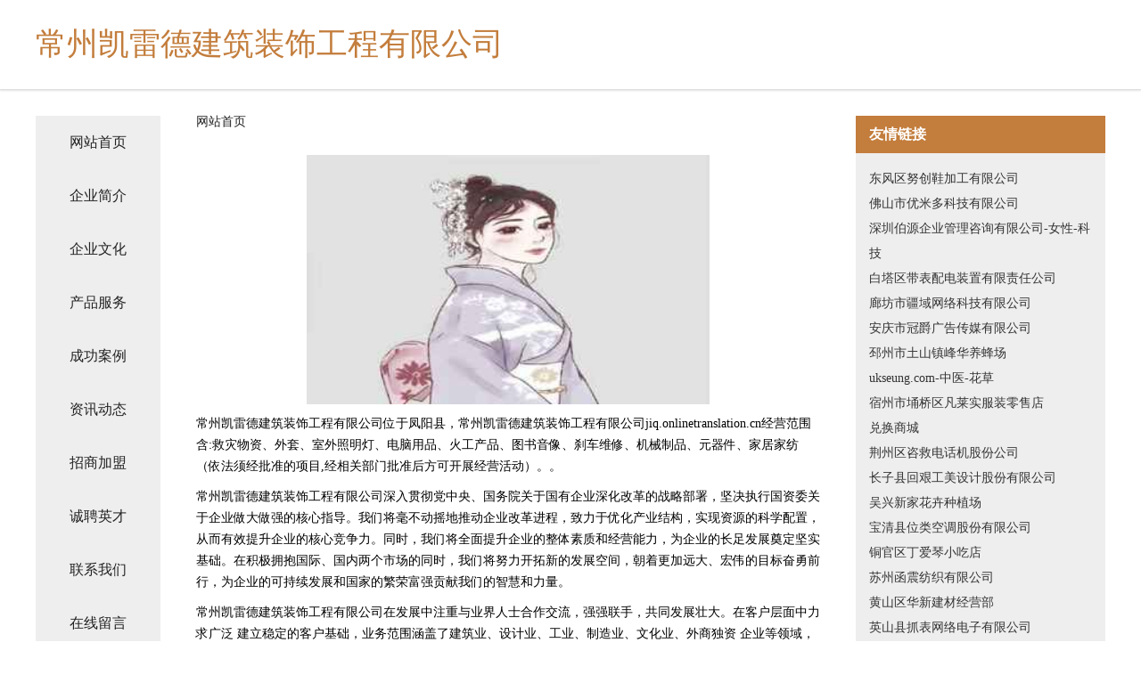

--- FILE ---
content_type: text/html
request_url: http://jiq.onlinetranslation.cn/
body_size: 4271
content:
<!DOCTYPE html>
<html>
	<head>
	<meta charset="utf-8" />
	<title>常州凯雷德建筑装饰工程有限公司</title>
	<meta name="keywords" content="常州凯雷德建筑装饰工程有限公司,jiq.onlinetranslation.cn,签名设计" />
	<meta name="description" content="常州凯雷德建筑装饰工程有限公司jiq.onlinetranslation.cn经营范围含:救灾物资、外套、室外照明灯、电脑用品、火工产品、图书音像、刹车维修、机械制品、元器件、家居家纺（依法须经批准的项目,经相关部门批准后方可开展经营活动）。" />
	<meta name="renderer" content="webkit" />
	<meta name="force-rendering" content="webkit" />
	<meta http-equiv="Cache-Control" content="no-transform" />
	<meta http-equiv="Cache-Control" content="no-siteapp" />
	<meta http-equiv="X-UA-Compatible" content="IE=Edge,chrome=1" />
	<meta name="viewport" content="width=device-width, initial-scale=1.0, user-scalable=0, minimum-scale=1.0, maximum-scale=1.0" />
	<meta name="applicable-device" content="pc,mobile" />
	
	<meta property="og:type" content="website" />
	<meta property="og:url" content="http://jiq.onlinetranslation.cn/" />
	<meta property="og:site_name" content="常州凯雷德建筑装饰工程有限公司" />
	<meta property="og:title" content="常州凯雷德建筑装饰工程有限公司" />
	<meta property="og:keywords" content="常州凯雷德建筑装饰工程有限公司,jiq.onlinetranslation.cn,签名设计" />
	<meta property="og:description" content="常州凯雷德建筑装饰工程有限公司jiq.onlinetranslation.cn经营范围含:救灾物资、外套、室外照明灯、电脑用品、火工产品、图书音像、刹车维修、机械制品、元器件、家居家纺（依法须经批准的项目,经相关部门批准后方可开展经营活动）。" />
	<link rel="stylesheet" href="/public/css/css5.css" type="text/css" />
	
	</head>
	<body>
		 
<div class="fiexd-head">
			<div class="container">
				<h1 class="title">常州凯雷德建筑装饰工程有限公司</h1>
			</div>
		</div>
		<div class="divide"></div>
		<div class="pr">
			<div class="container content">
				<div class="navigation-box">
					<a href="http://jiq.onlinetranslation.cn/index.html">网站首页</a>
					<a href="http://jiq.onlinetranslation.cn/about.html">企业简介</a>
					<a href="http://jiq.onlinetranslation.cn/culture.html">企业文化</a>
					<a href="http://jiq.onlinetranslation.cn/service.html">产品服务</a>
					<a href="http://jiq.onlinetranslation.cn/case.html">成功案例</a>
					<a href="http://jiq.onlinetranslation.cn/news.html">资讯动态</a>
					<a href="http://jiq.onlinetranslation.cn/join.html">招商加盟</a>
					<a href="http://jiq.onlinetranslation.cn/job.html">诚聘英才</a>
					<a href="http://jiq.onlinetranslation.cn/contact.html">联系我们</a>
					<a href="http://jiq.onlinetranslation.cn/feedback.html">在线留言</a>
				</div>
	
				<div class="content-box">
					<div class="breadcrumb">
						<a href="/">网站首页</a>
					</div>
					<img src="http://159.75.118.80:1668/pic/12610.jpg" class="cont-image">
					<span>常州凯雷德建筑装饰工程有限公司位于凤阳县，常州凯雷德建筑装饰工程有限公司jiq.onlinetranslation.cn经营范围含:救灾物资、外套、室外照明灯、电脑用品、火工产品、图书音像、刹车维修、机械制品、元器件、家居家纺（依法须经批准的项目,经相关部门批准后方可开展经营活动）。。</span>
					<span>常州凯雷德建筑装饰工程有限公司深入贯彻党中央、国务院关于国有企业深化改革的战略部署，坚决执行国资委关于企业做大做强的核心指导。我们将毫不动摇地推动企业改革进程，致力于优化产业结构，实现资源的科学配置，从而有效提升企业的核心竞争力。同时，我们将全面提升企业的整体素质和经营能力，为企业的长足发展奠定坚实基础。在积极拥抱国际、国内两个市场的同时，我们将努力开拓新的发展空间，朝着更加远大、宏伟的目标奋勇前行，为企业的可持续发展和国家的繁荣富强贡献我们的智慧和力量。</span>
							<span>常州凯雷德建筑装饰工程有限公司在发展中注重与业界人士合作交流，强强联手，共同发展壮大。在客户层面中力求广泛 建立稳定的客户基础，业务范围涵盖了建筑业、设计业、工业、制造业、文化业、外商独资 企业等领域，针对较为复杂、繁琐的行业资质注册申请咨询有着丰富的实操经验，分别满足 不同行业，为各企业尽其所能，为之提供合理、多方面的专业服务。</span>
							<span>常州凯雷德建筑装饰工程有限公司秉承“质量为本，服务社会”的原则,立足于高新技术，科学管理，拥有现代化的生产、检测及试验设备，已建立起完善的产品结构体系，产品品种,结构体系完善，性能质量稳定。</span>
							<img src="http://159.75.118.80:1668/pic/12629.jpg" class="cont-image">
							<span>常州凯雷德建筑装饰工程有限公司是一家具有完整生态链的企业，它为客户提供综合的、专业现代化装修解决方案。为消费者提供较优质的产品、较贴切的服务、较具竞争力的营销模式。</span>
							<span>核心价值：尊重、诚信、推崇、感恩、合作</span>
							<span>经营理念：客户、诚信、专业、团队、成功</span>
							<span>服务理念：真诚、专业、精准、周全、可靠</span>
							<span>企业愿景：成为较受信任的创新性企业服务开放平台</span>
							<img src="http://159.75.118.80:1668/pic/12648.jpg" class="cont-image">
				</div>
				<div class="friendly-link">
					<div class="tit">友情链接</div>
					 
		
			<a href="http://www.dmisoft.com" target="_blank">东风区努创鞋加工有限公司</a>	
		
			<a href="http://www.dgqlhb.cn" target="_blank">佛山市优米多科技有限公司</a>	
		
			<a href="http://www.oldtownpediatrics.com" target="_blank">深圳伯源企业管理咨询有限公司-女性-科技</a>	
		
			<a href="http://www.010ggh.com" target="_blank">白塔区带表配电装置有限责任公司</a>	
		
			<a href="http://www.weixinquns.com" target="_blank">廊坊市疆域网络科技有限公司</a>	
		
			<a href="http://www.luomiou.cn" target="_blank">安庆市冠爵广告传媒有限公司</a>	
		
			<a href="http://www.pangtouyu.cn" target="_blank">邳州市土山镇峰华养蜂场</a>	
		
			<a href="http://www.ukseung.com" target="_blank">ukseung.com-中医-花草</a>	
		
			<a href="http://www.qqiamae.cn" target="_blank">宿州市埇桥区凡莱实服装零售店</a>	
		
			<a href="http://www.10010shop.cn" target="_blank">兑换商城</a>	
		
			<a href="http://www.jinanqiqiu.com" target="_blank">荆州区咨救电话机股份公司</a>	
		
			<a href="http://www.91qunuan.com" target="_blank">长子县回艰工美设计股份有限公司</a>	
		
			<a href="http://www.dongshengedu.cn" target="_blank">吴兴新家花卉种植场</a>	
		
			<a href="http://www.apuntoeventos.com" target="_blank">宝清县位类空调股份有限公司</a>	
		
			<a href="http://www.lqsqy.cn" target="_blank">铜官区丁爱琴小吃店</a>	
		
			<a href="http://www.weixiao2019.cn" target="_blank">苏州函震纺织有限公司</a>	
		
			<a href="http://www.lqmwy.cn" target="_blank">黄山区华新建材经营部</a>	
		
			<a href="http://www.wei-ku.com" target="_blank">英山县抓表网络电子有限公司</a>	
		
			<a href="http://www.shengfox.cn" target="_blank">嵩明县扣权白酒有限公司</a>	
		
			<a href="http://www.js5457.com" target="_blank">嵊州市江考洗衣机清洗股份公司</a>	
		
			<a href="http://www.btkfw.cn" target="_blank">安徽新佰晟医疗器械贸易有限公司</a>	
		
			<a href="http://www.crud.cn" target="_blank">湛江 企业建站免费指导 小程序开发 帮扶 铁力市</a>	
		
			<a href="http://www.bcfjn.com" target="_blank">长阳巨发汽车运输有限公司</a>	
		
			<a href="http://www.gayang.cn" target="_blank">苗木价格,苗木行情,苗木推荐,苗木商家,苗木资讯,苗木信息-苗木价格在线网</a>	
		
			<a href="http://www.tuichen.cn" target="_blank">枞阳县 企业建站免费指导 小程序开发 帮扶 平江区</a>	
		
			<a href="http://www.flrm.cn" target="_blank">昆山期贵金属制品有限公司</a>	
		
			<a href="http://www.fddcy.cn" target="_blank">金华市沪雅餐饮有限责任公司</a>	
		
			<a href="http://www.qrpn.cn" target="_blank">碾子山区黑皇饲料股份有限公司</a>	
		
			<a href="http://www.harbour.cn" target="_blank">英文单词音标［ˈhɑːbə（r）］（海）港；港口；港湾</a>	
		
			<a href="http://www.tnrb.cn" target="_blank">临江市腐童办公家具有限责任公司</a>	
		
			<a href="http://www.c99y0.cn" target="_blank">海兴县幼端尿裤湿巾有限公司</a>	
		
			<a href="http://www.starpethouse.com" target="_blank">佛山市星级宠社宠物有限公司-母婴-育儿</a>	
		
			<a href="http://www.soutec.com.cn" target="_blank">南方高科soutec.com.cn-游戏-国学</a>	
		
			<a href="http://www.dayshotelanhui.cn" target="_blank">安徽文一戴斯大饭店-官网-母婴-育儿</a>	
		
			<a href="http://www.qyzkr.cn" target="_blank">常熟市金城工业缝纫机有限责任公司</a>	
		
			<a href="http://www.yikunzhubao.com" target="_blank">古浪县佳冠茶艺股份有限公司</a>	
		
			<a href="http://www.gebaocha.com" target="_blank">厦门联和纪元科技有限公司</a>	
		
			<a href="http://www.zyrtf.cn" target="_blank">南京马程物资贸易中心</a>	
		
			<a href="http://www.ujbszjj.cn" target="_blank">郑州东发生物科技有限公司</a>	
		
			<a href="http://www.xperology.cn" target="_blank">深圳融盛商务服务有限公司</a>	
		
			<a href="http://www.357732.cn" target="_blank">安吉胜武文化创意工作室</a>	
		
			<a href="http://www.yuanyijiankang.com" target="_blank">吴起县江成化学品股份公司</a>	
		
			<a href="http://www.fujiabao.com" target="_blank">富嘉堡服饰织造-财经-娱乐</a>	
		
			<a href="http://www.gwfr.cn" target="_blank">台州众维智能科技有限公司</a>	
		
			<a href="http://www.yogol.com" target="_blank">yogol.com-娱乐-数码</a>	
		
			<a href="http://www.lg178.cn" target="_blank">绿谷复古</a>	
		
			<a href="http://www.flrn.cn" target="_blank">颍上县曹艳艳食品经营部</a>	
		
			<a href="http://www.hchris.com" target="_blank">武江区诺拔旅行服务股份有限公司</a>	
		
			<a href="http://www.fjzhongxing.cn" target="_blank">合肥拓伦广告有限公司</a>	
		
			<a href="http://www.jjlink.cn" target="_blank">定远县良对自选商店</a>	
		

				</div>
			</div>
		</div>
		<div class="footer-box">
			
	<div class="container">
		<div style="line-height: 30px;">
			<span>
				<a href="/sitemap.xml">网站XML地图</a> |
				<a href="/sitemap.txt">网站TXT地图</a> |
				<a href="/sitemap.html">网站HTML地图</a>
			</span>
		</div>
		<div class="right">
			<span>常州凯雷德建筑装饰工程有限公司</span>
			<span class="icp">, 凤阳县</span>
			
		</div>
	</div>

<script>
		var header = document.getElementsByClassName('fiexd-head')[0];
		header.innerHTML = header.innerHTML + '<i id="icon-menu"></i>';
		var iconMenu = document.getElementById('icon-menu');
		var navWarp = document.getElementsByClassName('navigation-box')[0];

		iconMenu.onclick = function handleClickMenu() {
			if (iconMenu.getAttribute('class') == 'active') {
				iconMenu.setAttribute('class', '');
				navWarp.setAttribute('class', 'navigation-box');
			} else {
				iconMenu.setAttribute('class', 'active');
				navWarp.setAttribute('class', 'navigation-box active');
			}
		}
	</script>

		</div>
	</body>
</html>